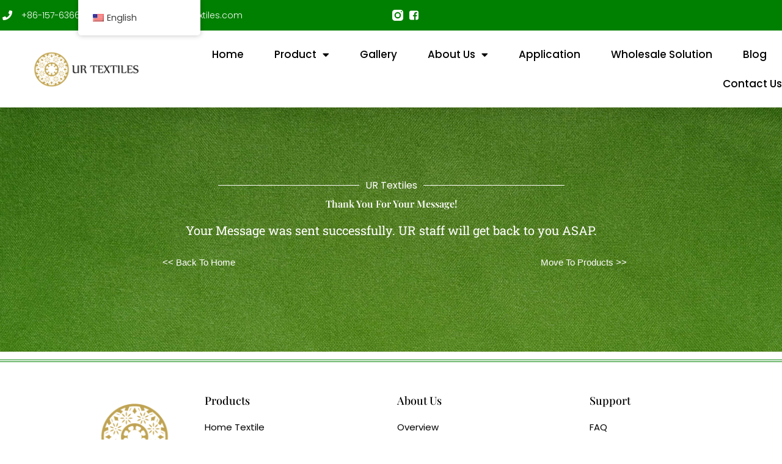

--- FILE ---
content_type: text/html; charset=utf-8
request_url: https://www.google.com/recaptcha/api2/aframe
body_size: 138
content:
<!DOCTYPE HTML><html><head><meta http-equiv="content-type" content="text/html; charset=UTF-8"></head><body><script nonce="41NBpuPkOquWK6Rl4c7FhA">/** Anti-fraud and anti-abuse applications only. See google.com/recaptcha */ try{var clients={'sodar':'https://pagead2.googlesyndication.com/pagead/sodar?'};window.addEventListener("message",function(a){try{if(a.source===window.parent){var b=JSON.parse(a.data);var c=clients[b['id']];if(c){var d=document.createElement('img');d.src=c+b['params']+'&rc='+(localStorage.getItem("rc::a")?sessionStorage.getItem("rc::b"):"");window.document.body.appendChild(d);sessionStorage.setItem("rc::e",parseInt(sessionStorage.getItem("rc::e")||0)+1);localStorage.setItem("rc::h",'1769089944203');}}}catch(b){}});window.parent.postMessage("_grecaptcha_ready", "*");}catch(b){}</script></body></html>

--- FILE ---
content_type: text/css
request_url: https://ur-textiles.com/wp-content/uploads/elementor/css/post-227.css?ver=1769089939
body_size: 567
content:
.elementor-227 .elementor-element.elementor-element-f2181a4:not(.elementor-motion-effects-element-type-background), .elementor-227 .elementor-element.elementor-element-f2181a4 > .elementor-motion-effects-container > .elementor-motion-effects-layer{background-image:url("https://ur-textiles.com/wp-content/uploads/2021/07/28-scaled.jpg");background-size:cover;}.elementor-227 .elementor-element.elementor-element-f2181a4 > .elementor-container{min-height:400px;}.elementor-227 .elementor-element.elementor-element-f2181a4{transition:background 0.3s, border 0.3s, border-radius 0.3s, box-shadow 0.3s;}.elementor-227 .elementor-element.elementor-element-f2181a4 > .elementor-background-overlay{transition:background 0.3s, border-radius 0.3s, opacity 0.3s;}.elementor-widget-uael-advanced-heading .uael-heading, .elementor-widget-uael-advanced-heading .uael-heading a{font-family:var( --e-global-typography-primary-font-family ), Sans-serif;font-weight:var( --e-global-typography-primary-font-weight );text-transform:var( --e-global-typography-primary-text-transform );line-height:var( --e-global-typography-primary-line-height );}.elementor-widget-uael-advanced-heading .uael-heading-text{color:var( --e-global-color-primary );}.elementor-widget-uael-advanced-heading .uael-sub-heading{font-family:var( --e-global-typography-secondary-font-family ), Sans-serif;font-weight:var( --e-global-typography-secondary-font-weight );color:var( --e-global-color-secondary );}.elementor-widget-uael-advanced-heading .uael-subheading{font-family:var( --e-global-typography-text-font-family ), Sans-serif;font-size:var( --e-global-typography-text-font-size );font-weight:var( --e-global-typography-text-font-weight );color:var( --e-global-color-text );}.elementor-widget-uael-advanced-heading .uael-heading-wrapper:before{font-family:var( --e-global-typography-text-font-family ), Sans-serif;font-size:var( --e-global-typography-text-font-size );font-weight:var( --e-global-typography-text-font-weight );}.elementor-widget-uael-advanced-heading .uael-separator, .elementor-widget-uael-advanced-heading .uael-separator-line > span, .elementor-widget-uael-advanced-heading .uael-divider-text{border-top-color:var( --e-global-color-accent );}.elementor-widget-uael-advanced-heading .uael-divider-text{color:var( --e-global-color-text );font-family:var( --e-global-typography-secondary-font-family ), Sans-serif;font-weight:var( --e-global-typography-secondary-font-weight );}.elementor-widget-uael-advanced-heading .uael-icon-wrap .uael-icon i{color:var( --e-global-color-primary );}.elementor-widget-uael-advanced-heading .uael-icon-wrap .uael-icon svg{fill:var( --e-global-color-primary );}.elementor-widget-uael-advanced-heading .uael-icon-wrap .uael-icon, .elementor-widget-uael-advanced-heading .uael-image .uael-image-content{border-color:var( --e-global-color-primary );}.elementor-227 .elementor-element.elementor-element-8ea29e5 .uael-heading,.elementor-227 .elementor-element.elementor-element-8ea29e5 .uael-sub-heading, .elementor-227 .elementor-element.elementor-element-8ea29e5 .uael-sub-heading *,.elementor-227 .elementor-element.elementor-element-8ea29e5 .uael-subheading, .elementor-227 .elementor-element.elementor-element-8ea29e5 .uael-subheading *, .elementor-227 .elementor-element.elementor-element-8ea29e5 .uael-separator-parent{text-align:center;}.elementor-227 .elementor-element.elementor-element-8ea29e5 .uael-heading-text{color:var( --e-global-color-7ca1590 );}.elementor-227 .elementor-element.elementor-element-8ea29e5 .uael-heading{margin:20px 0px 0px 0px;}.elementor-227 .elementor-element.elementor-element-8ea29e5 .uael-subheading{font-family:"Roboto Slab", Sans-serif;font-size:20px;font-weight:400;color:var( --e-global-color-7ca1590 );margin:20px 0px 0px 0px;}.elementor-227 .elementor-element.elementor-element-8ea29e5 .uael-separator, .elementor-227 .elementor-element.elementor-element-8ea29e5 .uael-separator-line > span{border-top-style:solid;}.elementor-227 .elementor-element.elementor-element-8ea29e5 .uael-separator, .elementor-227 .elementor-element.elementor-element-8ea29e5 .uael-separator-line > span, .elementor-227 .elementor-element.elementor-element-8ea29e5 .uael-divider-text{border-top-color:var( --e-global-color-7ca1590 );}.elementor-227 .elementor-element.elementor-element-8ea29e5 .uael-separator, .elementor-227 .elementor-element.elementor-element-8ea29e5 .uael-separator-line > span {border-top-width:1px;}.elementor-227 .elementor-element.elementor-element-8ea29e5 .uael-separator, .elementor-227 .elementor-element.elementor-element-8ea29e5 .uael-separator-wrap{width:45%;}.elementor-227 .elementor-element.elementor-element-8ea29e5 .uael-divider-text{color:var( --e-global-color-7ca1590 );}.elementor-227 .elementor-element.elementor-element-8ea29e5 .uael-side-left{width:50%;}.elementor-227 .elementor-element.elementor-element-8ea29e5 .uael-side-right{width:calc( 100% - 50% );}.elementor-227 .elementor-element.elementor-element-8ea29e5 .uael-divider-content{Padding:0px 10px 0px 10px;}.elementor-widget-button .elementor-button{background-color:var( --e-global-color-accent );font-family:var( --e-global-typography-accent-font-family ), Sans-serif;font-weight:var( --e-global-typography-accent-font-weight );}.elementor-227 .elementor-element.elementor-element-551106b .elementor-button{background-color:#61CE7000;font-family:"Georgia", Sans-serif;font-weight:500;text-transform:capitalize;}.elementor-227 .elementor-element.elementor-element-551106b{width:var( --container-widget-width, 50% );max-width:50%;--container-widget-width:50%;--container-widget-flex-grow:0;}.elementor-227 .elementor-element.elementor-element-551106b .elementor-button:hover, .elementor-227 .elementor-element.elementor-element-551106b .elementor-button:focus{color:var( --e-global-color-secondary );}.elementor-227 .elementor-element.elementor-element-551106b .elementor-button:hover svg, .elementor-227 .elementor-element.elementor-element-551106b .elementor-button:focus svg{fill:var( --e-global-color-secondary );}.elementor-227 .elementor-element.elementor-element-5d1b852 .elementor-button{background-color:#61CE7000;font-family:"Georgia", Sans-serif;font-weight:500;text-transform:capitalize;}.elementor-227 .elementor-element.elementor-element-5d1b852{width:var( --container-widget-width, 50% );max-width:50%;--container-widget-width:50%;--container-widget-flex-grow:0;}.elementor-227 .elementor-element.elementor-element-5d1b852 .elementor-button:hover, .elementor-227 .elementor-element.elementor-element-5d1b852 .elementor-button:focus{color:var( --e-global-color-secondary );}.elementor-227 .elementor-element.elementor-element-5d1b852 .elementor-button:hover svg, .elementor-227 .elementor-element.elementor-element-5d1b852 .elementor-button:focus svg{fill:var( --e-global-color-secondary );}@media(max-width:1024px){.elementor-widget-uael-advanced-heading .uael-heading, .elementor-widget-uael-advanced-heading .uael-heading a{line-height:var( --e-global-typography-primary-line-height );}.elementor-widget-uael-advanced-heading .uael-subheading{font-size:var( --e-global-typography-text-font-size );}.elementor-widget-uael-advanced-heading .uael-heading-wrapper:before{font-size:var( --e-global-typography-text-font-size );}}@media(max-width:767px){.elementor-widget-uael-advanced-heading .uael-heading, .elementor-widget-uael-advanced-heading .uael-heading a{line-height:var( --e-global-typography-primary-line-height );}.elementor-widget-uael-advanced-heading .uael-subheading{font-size:var( --e-global-typography-text-font-size );}.elementor-widget-uael-advanced-heading .uael-heading-wrapper:before{font-size:var( --e-global-typography-text-font-size );}}

--- FILE ---
content_type: text/css
request_url: https://ur-textiles.com/wp-content/uploads/elementor/css/post-805.css?ver=1769064750
body_size: 1284
content:
.elementor-805 .elementor-element.elementor-element-4683ae9b{box-shadow:0px 5px 30px 0px rgba(0,0,0,0.1);z-index:10;}.elementor-805 .elementor-element.elementor-element-787c4779 > .elementor-element-populated{padding:0px 0px 0px 0px;}.elementor-805 .elementor-element.elementor-element-a8c224a:not(.elementor-motion-effects-element-type-background), .elementor-805 .elementor-element.elementor-element-a8c224a > .elementor-motion-effects-container > .elementor-motion-effects-layer{background-color:var( --e-global-color-primary );}.elementor-805 .elementor-element.elementor-element-a8c224a{transition:background 0.3s, border 0.3s, border-radius 0.3s, box-shadow 0.3s;margin-top:0px;margin-bottom:0px;padding:12px 0px 12px 0px;}.elementor-805 .elementor-element.elementor-element-a8c224a > .elementor-background-overlay{transition:background 0.3s, border-radius 0.3s, opacity 0.3s;}.elementor-bc-flex-widget .elementor-805 .elementor-element.elementor-element-7a09e46f.elementor-column .elementor-widget-wrap{align-items:center;}.elementor-805 .elementor-element.elementor-element-7a09e46f.elementor-column.elementor-element[data-element_type="column"] > .elementor-widget-wrap.elementor-element-populated{align-content:center;align-items:center;}.elementor-805 .elementor-element.elementor-element-7a09e46f > .elementor-element-populated{padding:0px 0px 0px 0px;}.elementor-widget-icon-list .elementor-icon-list-item:not(:last-child):after{border-color:var( --e-global-color-text );}.elementor-widget-icon-list .elementor-icon-list-icon i{color:var( --e-global-color-primary );}.elementor-widget-icon-list .elementor-icon-list-icon svg{fill:var( --e-global-color-primary );}.elementor-widget-icon-list .elementor-icon-list-item > .elementor-icon-list-text, .elementor-widget-icon-list .elementor-icon-list-item > a{font-family:var( --e-global-typography-text-font-family ), Sans-serif;font-size:var( --e-global-typography-text-font-size );font-weight:var( --e-global-typography-text-font-weight );}.elementor-widget-icon-list .elementor-icon-list-text{color:var( --e-global-color-secondary );}.elementor-805 .elementor-element.elementor-element-48666538 .elementor-icon-list-items:not(.elementor-inline-items) .elementor-icon-list-item:not(:last-child){padding-block-end:calc(30px/2);}.elementor-805 .elementor-element.elementor-element-48666538 .elementor-icon-list-items:not(.elementor-inline-items) .elementor-icon-list-item:not(:first-child){margin-block-start:calc(30px/2);}.elementor-805 .elementor-element.elementor-element-48666538 .elementor-icon-list-items.elementor-inline-items .elementor-icon-list-item{margin-inline:calc(30px/2);}.elementor-805 .elementor-element.elementor-element-48666538 .elementor-icon-list-items.elementor-inline-items{margin-inline:calc(-30px/2);}.elementor-805 .elementor-element.elementor-element-48666538 .elementor-icon-list-items.elementor-inline-items .elementor-icon-list-item:after{inset-inline-end:calc(-30px/2);}.elementor-805 .elementor-element.elementor-element-48666538 .elementor-icon-list-icon i{color:#ffffff;transition:color 0.3s;}.elementor-805 .elementor-element.elementor-element-48666538 .elementor-icon-list-icon svg{fill:#ffffff;transition:fill 0.3s;}.elementor-805 .elementor-element.elementor-element-48666538{--e-icon-list-icon-size:16px;--icon-vertical-offset:0px;}.elementor-805 .elementor-element.elementor-element-48666538 .elementor-icon-list-icon{padding-inline-end:10px;}.elementor-805 .elementor-element.elementor-element-48666538 .elementor-icon-list-item > .elementor-icon-list-text, .elementor-805 .elementor-element.elementor-element-48666538 .elementor-icon-list-item > a{font-size:14px;font-weight:300;}.elementor-805 .elementor-element.elementor-element-48666538 .elementor-icon-list-text{color:#ffffff;transition:color 0.3s;}.elementor-bc-flex-widget .elementor-805 .elementor-element.elementor-element-5f29ac54.elementor-column .elementor-widget-wrap{align-items:center;}.elementor-805 .elementor-element.elementor-element-5f29ac54.elementor-column.elementor-element[data-element_type="column"] > .elementor-widget-wrap.elementor-element-populated{align-content:center;align-items:center;}.elementor-805 .elementor-element.elementor-element-5f29ac54 > .elementor-element-populated{padding:0px 0px 0px 0px;}.elementor-805 .elementor-element.elementor-element-cf793ac .elementor-icon-list-items:not(.elementor-inline-items) .elementor-icon-list-item:not(:last-child){padding-block-end:calc(12px/2);}.elementor-805 .elementor-element.elementor-element-cf793ac .elementor-icon-list-items:not(.elementor-inline-items) .elementor-icon-list-item:not(:first-child){margin-block-start:calc(12px/2);}.elementor-805 .elementor-element.elementor-element-cf793ac .elementor-icon-list-items.elementor-inline-items .elementor-icon-list-item{margin-inline:calc(12px/2);}.elementor-805 .elementor-element.elementor-element-cf793ac .elementor-icon-list-items.elementor-inline-items{margin-inline:calc(-12px/2);}.elementor-805 .elementor-element.elementor-element-cf793ac .elementor-icon-list-items.elementor-inline-items .elementor-icon-list-item:after{inset-inline-end:calc(-12px/2);}.elementor-805 .elementor-element.elementor-element-cf793ac .elementor-icon-list-icon i{color:#ffffff;transition:color 0.3s;}.elementor-805 .elementor-element.elementor-element-cf793ac .elementor-icon-list-icon svg{fill:#ffffff;transition:fill 0.3s;}.elementor-805 .elementor-element.elementor-element-cf793ac .elementor-icon-list-item:hover .elementor-icon-list-icon i{color:var( --e-global-color-text );}.elementor-805 .elementor-element.elementor-element-cf793ac .elementor-icon-list-item:hover .elementor-icon-list-icon svg{fill:var( --e-global-color-text );}.elementor-805 .elementor-element.elementor-element-cf793ac{--e-icon-list-icon-size:18px;--e-icon-list-icon-align:center;--e-icon-list-icon-margin:0 calc(var(--e-icon-list-icon-size, 1em) * 0.125);--icon-vertical-offset:0px;}.elementor-805 .elementor-element.elementor-element-cf793ac .elementor-icon-list-text{transition:color 0.3s;}.elementor-805 .elementor-element.elementor-element-71e188e9:not(.elementor-motion-effects-element-type-background), .elementor-805 .elementor-element.elementor-element-71e188e9 > .elementor-motion-effects-container > .elementor-motion-effects-layer{background-color:#ffffff;}.elementor-805 .elementor-element.elementor-element-71e188e9{transition:background 0.3s, border 0.3s, border-radius 0.3s, box-shadow 0.3s;margin-top:0px;margin-bottom:0px;padding:15px 0px 15px 0px;}.elementor-805 .elementor-element.elementor-element-71e188e9 > .elementor-background-overlay{transition:background 0.3s, border-radius 0.3s, opacity 0.3s;}.elementor-bc-flex-widget .elementor-805 .elementor-element.elementor-element-67754b85.elementor-column .elementor-widget-wrap{align-items:center;}.elementor-805 .elementor-element.elementor-element-67754b85.elementor-column.elementor-element[data-element_type="column"] > .elementor-widget-wrap.elementor-element-populated{align-content:center;align-items:center;}.elementor-805 .elementor-element.elementor-element-67754b85 > .elementor-element-populated{padding:0px 0px 0px 0px;}.elementor-widget-theme-site-logo .widget-image-caption{color:var( --e-global-color-text );font-family:var( --e-global-typography-text-font-family ), Sans-serif;font-size:var( --e-global-typography-text-font-size );font-weight:var( --e-global-typography-text-font-weight );}.elementor-805 .elementor-element.elementor-element-bbab7b5{text-align:end;}.elementor-805 .elementor-element.elementor-element-bbab7b5 img{height:61px;}.elementor-bc-flex-widget .elementor-805 .elementor-element.elementor-element-125d7be6.elementor-column .elementor-widget-wrap{align-items:center;}.elementor-805 .elementor-element.elementor-element-125d7be6.elementor-column.elementor-element[data-element_type="column"] > .elementor-widget-wrap.elementor-element-populated{align-content:center;align-items:center;}.elementor-805 .elementor-element.elementor-element-125d7be6 > .elementor-element-populated{padding:0px 0px 0px 0px;}.elementor-widget-nav-menu .elementor-nav-menu .elementor-item{font-family:var( --e-global-typography-primary-font-family ), Sans-serif;font-weight:var( --e-global-typography-primary-font-weight );text-transform:var( --e-global-typography-primary-text-transform );line-height:var( --e-global-typography-primary-line-height );}.elementor-widget-nav-menu .elementor-nav-menu--main .elementor-item{color:var( --e-global-color-text );fill:var( --e-global-color-text );}.elementor-widget-nav-menu .elementor-nav-menu--main .elementor-item:hover,
					.elementor-widget-nav-menu .elementor-nav-menu--main .elementor-item.elementor-item-active,
					.elementor-widget-nav-menu .elementor-nav-menu--main .elementor-item.highlighted,
					.elementor-widget-nav-menu .elementor-nav-menu--main .elementor-item:focus{color:var( --e-global-color-accent );fill:var( --e-global-color-accent );}.elementor-widget-nav-menu .elementor-nav-menu--main:not(.e--pointer-framed) .elementor-item:before,
					.elementor-widget-nav-menu .elementor-nav-menu--main:not(.e--pointer-framed) .elementor-item:after{background-color:var( --e-global-color-accent );}.elementor-widget-nav-menu .e--pointer-framed .elementor-item:before,
					.elementor-widget-nav-menu .e--pointer-framed .elementor-item:after{border-color:var( --e-global-color-accent );}.elementor-widget-nav-menu{--e-nav-menu-divider-color:var( --e-global-color-text );}.elementor-widget-nav-menu .elementor-nav-menu--dropdown .elementor-item, .elementor-widget-nav-menu .elementor-nav-menu--dropdown  .elementor-sub-item{font-family:var( --e-global-typography-accent-font-family ), Sans-serif;font-weight:var( --e-global-typography-accent-font-weight );}.elementor-805 .elementor-element.elementor-element-1c228aba .elementor-menu-toggle{margin-left:auto;background-color:#ffffff;}.elementor-805 .elementor-element.elementor-element-1c228aba .elementor-nav-menu .elementor-item{font-family:"Poppins", Sans-serif;font-size:17px;font-weight:500;text-transform:capitalize;}.elementor-805 .elementor-element.elementor-element-1c228aba .elementor-nav-menu--main .elementor-item{color:#000000;fill:#000000;padding-left:0px;padding-right:0px;}.elementor-805 .elementor-element.elementor-element-1c228aba .elementor-nav-menu--main .elementor-item:hover,
					.elementor-805 .elementor-element.elementor-element-1c228aba .elementor-nav-menu--main .elementor-item.elementor-item-active,
					.elementor-805 .elementor-element.elementor-element-1c228aba .elementor-nav-menu--main .elementor-item.highlighted,
					.elementor-805 .elementor-element.elementor-element-1c228aba .elementor-nav-menu--main .elementor-item:focus{color:var( --e-global-color-primary );fill:var( --e-global-color-primary );}.elementor-805 .elementor-element.elementor-element-1c228aba .e--pointer-framed .elementor-item:before{border-width:0px;}.elementor-805 .elementor-element.elementor-element-1c228aba .e--pointer-framed.e--animation-draw .elementor-item:before{border-width:0 0 0px 0px;}.elementor-805 .elementor-element.elementor-element-1c228aba .e--pointer-framed.e--animation-draw .elementor-item:after{border-width:0px 0px 0 0;}.elementor-805 .elementor-element.elementor-element-1c228aba .e--pointer-framed.e--animation-corners .elementor-item:before{border-width:0px 0 0 0px;}.elementor-805 .elementor-element.elementor-element-1c228aba .e--pointer-framed.e--animation-corners .elementor-item:after{border-width:0 0px 0px 0;}.elementor-805 .elementor-element.elementor-element-1c228aba .e--pointer-underline .elementor-item:after,
					 .elementor-805 .elementor-element.elementor-element-1c228aba .e--pointer-overline .elementor-item:before,
					 .elementor-805 .elementor-element.elementor-element-1c228aba .e--pointer-double-line .elementor-item:before,
					 .elementor-805 .elementor-element.elementor-element-1c228aba .e--pointer-double-line .elementor-item:after{height:0px;}.elementor-805 .elementor-element.elementor-element-1c228aba{--e-nav-menu-horizontal-menu-item-margin:calc( 50px / 2 );}.elementor-805 .elementor-element.elementor-element-1c228aba .elementor-nav-menu--main:not(.elementor-nav-menu--layout-horizontal) .elementor-nav-menu > li:not(:last-child){margin-bottom:50px;}.elementor-805 .elementor-element.elementor-element-1c228aba .elementor-nav-menu--dropdown a, .elementor-805 .elementor-element.elementor-element-1c228aba .elementor-menu-toggle{color:var( --e-global-color-secondary );fill:var( --e-global-color-secondary );}.elementor-805 .elementor-element.elementor-element-1c228aba .elementor-nav-menu--dropdown a:hover,
					.elementor-805 .elementor-element.elementor-element-1c228aba .elementor-nav-menu--dropdown a:focus,
					.elementor-805 .elementor-element.elementor-element-1c228aba .elementor-nav-menu--dropdown a.elementor-item-active,
					.elementor-805 .elementor-element.elementor-element-1c228aba .elementor-nav-menu--dropdown a.highlighted,
					.elementor-805 .elementor-element.elementor-element-1c228aba .elementor-menu-toggle:hover,
					.elementor-805 .elementor-element.elementor-element-1c228aba .elementor-menu-toggle:focus{color:var( --e-global-color-primary );}.elementor-805 .elementor-element.elementor-element-1c228aba .elementor-nav-menu--dropdown a:hover,
					.elementor-805 .elementor-element.elementor-element-1c228aba .elementor-nav-menu--dropdown a:focus,
					.elementor-805 .elementor-element.elementor-element-1c228aba .elementor-nav-menu--dropdown a.elementor-item-active,
					.elementor-805 .elementor-element.elementor-element-1c228aba .elementor-nav-menu--dropdown a.highlighted{background-color:rgba(0,0,0,0);}.elementor-805 .elementor-element.elementor-element-1c228aba .elementor-nav-menu--dropdown a.elementor-item-active{color:var( --e-global-color-primary );background-color:rgba(0,0,0,0);}.elementor-805 .elementor-element.elementor-element-1c228aba .elementor-nav-menu--dropdown .elementor-item, .elementor-805 .elementor-element.elementor-element-1c228aba .elementor-nav-menu--dropdown  .elementor-sub-item{font-size:16px;font-weight:400;}.elementor-805 .elementor-element.elementor-element-1c228aba .elementor-nav-menu--main .elementor-nav-menu--dropdown, .elementor-805 .elementor-element.elementor-element-1c228aba .elementor-nav-menu__container.elementor-nav-menu--dropdown{box-shadow:0px 15px 20px 0px rgba(0,0,0,0.1);}.elementor-805 .elementor-element.elementor-element-1c228aba .elementor-nav-menu--dropdown a{padding-left:10px;padding-right:10px;padding-top:20px;padding-bottom:20px;}.elementor-805 .elementor-element.elementor-element-1c228aba .elementor-nav-menu--main > .elementor-nav-menu > li > .elementor-nav-menu--dropdown, .elementor-805 .elementor-element.elementor-element-1c228aba .elementor-nav-menu__container.elementor-nav-menu--dropdown{margin-top:15px !important;}.elementor-805 .elementor-element.elementor-element-1c228aba div.elementor-menu-toggle{color:#16163f;}.elementor-805 .elementor-element.elementor-element-1c228aba div.elementor-menu-toggle svg{fill:#16163f;}.elementor-theme-builder-content-area{height:400px;}.elementor-location-header:before, .elementor-location-footer:before{content:"";display:table;clear:both;}@media(min-width:768px){.elementor-805 .elementor-element.elementor-element-67754b85{width:18.089%;}.elementor-805 .elementor-element.elementor-element-125d7be6{width:81.911%;}}@media(max-width:1024px) and (min-width:768px){.elementor-805 .elementor-element.elementor-element-7a09e46f{width:75%;}.elementor-805 .elementor-element.elementor-element-5f29ac54{width:20%;}.elementor-805 .elementor-element.elementor-element-67754b85{width:50%;}.elementor-805 .elementor-element.elementor-element-125d7be6{width:15%;}}@media(max-width:1024px){.elementor-805 .elementor-element.elementor-element-7a09e46f > .elementor-element-populated{padding:15px 15px 15px 15px;}.elementor-widget-icon-list .elementor-icon-list-item > .elementor-icon-list-text, .elementor-widget-icon-list .elementor-icon-list-item > a{font-size:var( --e-global-typography-text-font-size );}.elementor-805 .elementor-element.elementor-element-48666538 .elementor-icon-list-item > .elementor-icon-list-text, .elementor-805 .elementor-element.elementor-element-48666538 .elementor-icon-list-item > a{font-size:12px;}.elementor-805 .elementor-element.elementor-element-5f29ac54 > .elementor-element-populated{padding:15px 15px 15px 15px;}.elementor-805 .elementor-element.elementor-element-71e188e9{padding:20px 15px 20px 15px;}.elementor-805 .elementor-element.elementor-element-67754b85 > .elementor-element-populated{padding:0px 0px 0px 0px;}.elementor-widget-theme-site-logo .widget-image-caption{font-size:var( --e-global-typography-text-font-size );}.elementor-805 .elementor-element.elementor-element-125d7be6 > .elementor-element-populated{padding:0px 0px 0px 0px;}.elementor-widget-nav-menu .elementor-nav-menu .elementor-item{line-height:var( --e-global-typography-primary-line-height );}.elementor-805 .elementor-element.elementor-element-1c228aba .elementor-nav-menu--main > .elementor-nav-menu > li > .elementor-nav-menu--dropdown, .elementor-805 .elementor-element.elementor-element-1c228aba .elementor-nav-menu__container.elementor-nav-menu--dropdown{margin-top:20px !important;}}@media(max-width:767px){.elementor-805 .elementor-element.elementor-element-787c4779 > .elementor-element-populated{padding:0px 0px 0px 0px;}.elementor-805 .elementor-element.elementor-element-a8c224a{padding:0px 0px 0px 0px;}.elementor-widget-icon-list .elementor-icon-list-item > .elementor-icon-list-text, .elementor-widget-icon-list .elementor-icon-list-item > a{font-size:var( --e-global-typography-text-font-size );}.elementor-805 .elementor-element.elementor-element-5f29ac54{width:80%;}.elementor-805 .elementor-element.elementor-element-67754b85{width:50%;}.elementor-widget-theme-site-logo .widget-image-caption{font-size:var( --e-global-typography-text-font-size );}.elementor-805 .elementor-element.elementor-element-125d7be6{width:50%;}.elementor-widget-nav-menu .elementor-nav-menu .elementor-item{line-height:var( --e-global-typography-primary-line-height );}.elementor-805 .elementor-element.elementor-element-1c228aba .elementor-nav-menu--dropdown .elementor-item, .elementor-805 .elementor-element.elementor-element-1c228aba .elementor-nav-menu--dropdown  .elementor-sub-item{font-size:16px;}.elementor-805 .elementor-element.elementor-element-1c228aba .elementor-nav-menu--dropdown a{padding-top:24px;padding-bottom:24px;}.elementor-805 .elementor-element.elementor-element-1c228aba .elementor-nav-menu--main > .elementor-nav-menu > li > .elementor-nav-menu--dropdown, .elementor-805 .elementor-element.elementor-element-1c228aba .elementor-nav-menu__container.elementor-nav-menu--dropdown{margin-top:20px !important;}}

--- FILE ---
content_type: text/css
request_url: https://ur-textiles.com/wp-content/uploads/elementor/css/post-818.css?ver=1769064750
body_size: 1171
content:
.elementor-818 .elementor-element.elementor-element-bb01ea4{margin-top:0px;margin-bottom:0px;padding:0px 0px 0px 0px;}.elementor-818 .elementor-element.elementor-element-52d220a > .elementor-widget-wrap > .elementor-widget:not(.elementor-widget__width-auto):not(.elementor-widget__width-initial):not(:last-child):not(.elementor-absolute){margin-block-end:0px;}.elementor-widget-divider{--divider-color:var( --e-global-color-secondary );}.elementor-widget-divider .elementor-divider__text{color:var( --e-global-color-secondary );font-family:var( --e-global-typography-secondary-font-family ), Sans-serif;font-weight:var( --e-global-typography-secondary-font-weight );}.elementor-widget-divider.elementor-view-stacked .elementor-icon{background-color:var( --e-global-color-secondary );}.elementor-widget-divider.elementor-view-framed .elementor-icon, .elementor-widget-divider.elementor-view-default .elementor-icon{color:var( --e-global-color-secondary );border-color:var( --e-global-color-secondary );}.elementor-widget-divider.elementor-view-framed .elementor-icon, .elementor-widget-divider.elementor-view-default .elementor-icon svg{fill:var( --e-global-color-secondary );}.elementor-818 .elementor-element.elementor-element-ff25b7c{--divider-border-style:double;--divider-color:var( --e-global-color-primary );--divider-border-width:4.3px;}.elementor-818 .elementor-element.elementor-element-ff25b7c .elementor-divider-separator{width:100%;}.elementor-818 .elementor-element.elementor-element-ff25b7c .elementor-divider{padding-block-start:13px;padding-block-end:13px;}.elementor-818 .elementor-element.elementor-element-2e95b355:not(.elementor-motion-effects-element-type-background), .elementor-818 .elementor-element.elementor-element-2e95b355 > .elementor-motion-effects-container > .elementor-motion-effects-layer{background-color:var( --e-global-color-7ca1590 );}.elementor-818 .elementor-element.elementor-element-2e95b355 > .elementor-background-overlay{opacity:0.45;transition:background 0.3s, border-radius 0.3s, opacity 0.3s;}.elementor-818 .elementor-element.elementor-element-2e95b355{transition:background 0.3s, border 0.3s, border-radius 0.3s, box-shadow 0.3s;padding:20px 0px 0px 0px;}.elementor-widget-image .widget-image-caption{color:var( --e-global-color-text );font-family:var( --e-global-typography-text-font-family ), Sans-serif;font-size:var( --e-global-typography-text-font-size );font-weight:var( --e-global-typography-text-font-weight );}.elementor-818 .elementor-element.elementor-element-0dbd51f{text-align:end;}.elementor-818 .elementor-element.elementor-element-0dbd51f img{width:64%;}.elementor-bc-flex-widget .elementor-818 .elementor-element.elementor-element-6996e8e.elementor-column .elementor-widget-wrap{align-items:flex-start;}.elementor-818 .elementor-element.elementor-element-6996e8e.elementor-column.elementor-element[data-element_type="column"] > .elementor-widget-wrap.elementor-element-populated{align-content:flex-start;align-items:flex-start;}.elementor-818 .elementor-element.elementor-element-6996e8e > .elementor-element-populated{margin:0% 0% 0% 0%;--e-column-margin-right:0%;--e-column-margin-left:0%;}.elementor-widget-heading .elementor-heading-title{font-family:var( --e-global-typography-primary-font-family ), Sans-serif;font-weight:var( --e-global-typography-primary-font-weight );text-transform:var( --e-global-typography-primary-text-transform );line-height:var( --e-global-typography-primary-line-height );color:var( --e-global-color-primary );}.elementor-818 .elementor-element.elementor-element-1716874d .elementor-heading-title{font-size:18px;font-weight:500;color:var( --e-global-color-secondary );}.elementor-widget-icon-list .elementor-icon-list-item:not(:last-child):after{border-color:var( --e-global-color-text );}.elementor-widget-icon-list .elementor-icon-list-icon i{color:var( --e-global-color-primary );}.elementor-widget-icon-list .elementor-icon-list-icon svg{fill:var( --e-global-color-primary );}.elementor-widget-icon-list .elementor-icon-list-item > .elementor-icon-list-text, .elementor-widget-icon-list .elementor-icon-list-item > a{font-family:var( --e-global-typography-text-font-family ), Sans-serif;font-size:var( --e-global-typography-text-font-size );font-weight:var( --e-global-typography-text-font-weight );}.elementor-widget-icon-list .elementor-icon-list-text{color:var( --e-global-color-secondary );}.elementor-818 .elementor-element.elementor-element-5044029c .elementor-icon-list-items:not(.elementor-inline-items) .elementor-icon-list-item:not(:last-child){padding-block-end:calc(5px/2);}.elementor-818 .elementor-element.elementor-element-5044029c .elementor-icon-list-items:not(.elementor-inline-items) .elementor-icon-list-item:not(:first-child){margin-block-start:calc(5px/2);}.elementor-818 .elementor-element.elementor-element-5044029c .elementor-icon-list-items.elementor-inline-items .elementor-icon-list-item{margin-inline:calc(5px/2);}.elementor-818 .elementor-element.elementor-element-5044029c .elementor-icon-list-items.elementor-inline-items{margin-inline:calc(-5px/2);}.elementor-818 .elementor-element.elementor-element-5044029c .elementor-icon-list-items.elementor-inline-items .elementor-icon-list-item:after{inset-inline-end:calc(-5px/2);}.elementor-818 .elementor-element.elementor-element-5044029c .elementor-icon-list-icon i{transition:color 0.3s;}.elementor-818 .elementor-element.elementor-element-5044029c .elementor-icon-list-icon svg{transition:fill 0.3s;}.elementor-818 .elementor-element.elementor-element-5044029c{--e-icon-list-icon-size:0px;--icon-vertical-offset:0px;}.elementor-818 .elementor-element.elementor-element-5044029c .elementor-icon-list-icon{padding-inline-end:0px;}.elementor-818 .elementor-element.elementor-element-5044029c .elementor-icon-list-item > .elementor-icon-list-text, .elementor-818 .elementor-element.elementor-element-5044029c .elementor-icon-list-item > a{font-size:15px;font-weight:400;}.elementor-818 .elementor-element.elementor-element-5044029c .elementor-icon-list-text{color:var( --e-global-color-text );transition:color 0.3s;}.elementor-818 .elementor-element.elementor-element-5044029c .elementor-icon-list-item:hover .elementor-icon-list-text{color:var( --e-global-color-primary );}.elementor-818 .elementor-element.elementor-element-59c7a91 .elementor-icon-list-items:not(.elementor-inline-items) .elementor-icon-list-item:not(:last-child){padding-block-end:calc(0px/2);}.elementor-818 .elementor-element.elementor-element-59c7a91 .elementor-icon-list-items:not(.elementor-inline-items) .elementor-icon-list-item:not(:first-child){margin-block-start:calc(0px/2);}.elementor-818 .elementor-element.elementor-element-59c7a91 .elementor-icon-list-items.elementor-inline-items .elementor-icon-list-item{margin-inline:calc(0px/2);}.elementor-818 .elementor-element.elementor-element-59c7a91 .elementor-icon-list-items.elementor-inline-items{margin-inline:calc(-0px/2);}.elementor-818 .elementor-element.elementor-element-59c7a91 .elementor-icon-list-items.elementor-inline-items .elementor-icon-list-item:after{inset-inline-end:calc(-0px/2);}.elementor-818 .elementor-element.elementor-element-59c7a91 .elementor-icon-list-icon i{color:#FFFFFF00;transition:color 0.3s;}.elementor-818 .elementor-element.elementor-element-59c7a91 .elementor-icon-list-icon svg{fill:#FFFFFF00;transition:fill 0.3s;}.elementor-818 .elementor-element.elementor-element-59c7a91{--e-icon-list-icon-size:0px;--icon-vertical-offset:0px;}.elementor-818 .elementor-element.elementor-element-59c7a91 .elementor-icon-list-icon{padding-inline-end:0px;}.elementor-818 .elementor-element.elementor-element-59c7a91 .elementor-icon-list-item > .elementor-icon-list-text, .elementor-818 .elementor-element.elementor-element-59c7a91 .elementor-icon-list-item > a{font-size:10px;font-weight:400;}.elementor-818 .elementor-element.elementor-element-59c7a91 .elementor-icon-list-text{color:#FFFFFF00;transition:color 0.3s;}.elementor-818 .elementor-element.elementor-element-59c7a91 .elementor-icon-list-item:hover .elementor-icon-list-text{color:#FFFFFF00;}.elementor-818 .elementor-element.elementor-element-40c9dd8a .elementor-heading-title{font-size:18px;font-weight:500;color:var( --e-global-color-secondary );}.elementor-818 .elementor-element.elementor-element-45eae7de .elementor-icon-list-items:not(.elementor-inline-items) .elementor-icon-list-item:not(:last-child){padding-block-end:calc(5px/2);}.elementor-818 .elementor-element.elementor-element-45eae7de .elementor-icon-list-items:not(.elementor-inline-items) .elementor-icon-list-item:not(:first-child){margin-block-start:calc(5px/2);}.elementor-818 .elementor-element.elementor-element-45eae7de .elementor-icon-list-items.elementor-inline-items .elementor-icon-list-item{margin-inline:calc(5px/2);}.elementor-818 .elementor-element.elementor-element-45eae7de .elementor-icon-list-items.elementor-inline-items{margin-inline:calc(-5px/2);}.elementor-818 .elementor-element.elementor-element-45eae7de .elementor-icon-list-items.elementor-inline-items .elementor-icon-list-item:after{inset-inline-end:calc(-5px/2);}.elementor-818 .elementor-element.elementor-element-45eae7de .elementor-icon-list-icon i{transition:color 0.3s;}.elementor-818 .elementor-element.elementor-element-45eae7de .elementor-icon-list-icon svg{transition:fill 0.3s;}.elementor-818 .elementor-element.elementor-element-45eae7de{--e-icon-list-icon-size:0px;--icon-vertical-offset:0px;}.elementor-818 .elementor-element.elementor-element-45eae7de .elementor-icon-list-icon{padding-inline-end:0px;}.elementor-818 .elementor-element.elementor-element-45eae7de .elementor-icon-list-item > .elementor-icon-list-text, .elementor-818 .elementor-element.elementor-element-45eae7de .elementor-icon-list-item > a{font-size:15px;font-weight:400;}.elementor-818 .elementor-element.elementor-element-45eae7de .elementor-icon-list-text{color:var( --e-global-color-text );transition:color 0.3s;}.elementor-818 .elementor-element.elementor-element-45eae7de .elementor-icon-list-item:hover .elementor-icon-list-text{color:var( --e-global-color-primary );}.elementor-bc-flex-widget .elementor-818 .elementor-element.elementor-element-578e38d9.elementor-column .elementor-widget-wrap{align-items:flex-start;}.elementor-818 .elementor-element.elementor-element-578e38d9.elementor-column.elementor-element[data-element_type="column"] > .elementor-widget-wrap.elementor-element-populated{align-content:flex-start;align-items:flex-start;}.elementor-818 .elementor-element.elementor-element-5b27a136 .elementor-heading-title{font-size:18px;font-weight:500;color:var( --e-global-color-secondary );}.elementor-818 .elementor-element.elementor-element-b0f7a89 .elementor-icon-list-items:not(.elementor-inline-items) .elementor-icon-list-item:not(:last-child){padding-block-end:calc(5px/2);}.elementor-818 .elementor-element.elementor-element-b0f7a89 .elementor-icon-list-items:not(.elementor-inline-items) .elementor-icon-list-item:not(:first-child){margin-block-start:calc(5px/2);}.elementor-818 .elementor-element.elementor-element-b0f7a89 .elementor-icon-list-items.elementor-inline-items .elementor-icon-list-item{margin-inline:calc(5px/2);}.elementor-818 .elementor-element.elementor-element-b0f7a89 .elementor-icon-list-items.elementor-inline-items{margin-inline:calc(-5px/2);}.elementor-818 .elementor-element.elementor-element-b0f7a89 .elementor-icon-list-items.elementor-inline-items .elementor-icon-list-item:after{inset-inline-end:calc(-5px/2);}.elementor-818 .elementor-element.elementor-element-b0f7a89 .elementor-icon-list-icon i{transition:color 0.3s;}.elementor-818 .elementor-element.elementor-element-b0f7a89 .elementor-icon-list-icon svg{transition:fill 0.3s;}.elementor-818 .elementor-element.elementor-element-b0f7a89{--e-icon-list-icon-size:0px;--icon-vertical-offset:0px;}.elementor-818 .elementor-element.elementor-element-b0f7a89 .elementor-icon-list-icon{padding-inline-end:0px;}.elementor-818 .elementor-element.elementor-element-b0f7a89 .elementor-icon-list-item > .elementor-icon-list-text, .elementor-818 .elementor-element.elementor-element-b0f7a89 .elementor-icon-list-item > a{font-size:15px;font-weight:400;}.elementor-818 .elementor-element.elementor-element-b0f7a89 .elementor-icon-list-text{color:var( --e-global-color-text );transition:color 0.3s;}.elementor-818 .elementor-element.elementor-element-b0f7a89 .elementor-icon-list-item:hover .elementor-icon-list-text{color:var( --e-global-color-primary );}.elementor-818 .elementor-element.elementor-element-2bb2750 .elementor-icon-list-items:not(.elementor-inline-items) .elementor-icon-list-item:not(:last-child){padding-block-end:calc(0px/2);}.elementor-818 .elementor-element.elementor-element-2bb2750 .elementor-icon-list-items:not(.elementor-inline-items) .elementor-icon-list-item:not(:first-child){margin-block-start:calc(0px/2);}.elementor-818 .elementor-element.elementor-element-2bb2750 .elementor-icon-list-items.elementor-inline-items .elementor-icon-list-item{margin-inline:calc(0px/2);}.elementor-818 .elementor-element.elementor-element-2bb2750 .elementor-icon-list-items.elementor-inline-items{margin-inline:calc(-0px/2);}.elementor-818 .elementor-element.elementor-element-2bb2750 .elementor-icon-list-items.elementor-inline-items .elementor-icon-list-item:after{inset-inline-end:calc(-0px/2);}.elementor-818 .elementor-element.elementor-element-2bb2750 .elementor-icon-list-icon i{color:#FFFFFF00;transition:color 0.3s;}.elementor-818 .elementor-element.elementor-element-2bb2750 .elementor-icon-list-icon svg{fill:#FFFFFF00;transition:fill 0.3s;}.elementor-818 .elementor-element.elementor-element-2bb2750{--e-icon-list-icon-size:0px;--icon-vertical-offset:0px;}.elementor-818 .elementor-element.elementor-element-2bb2750 .elementor-icon-list-icon{padding-inline-end:0px;}.elementor-818 .elementor-element.elementor-element-2bb2750 .elementor-icon-list-item > .elementor-icon-list-text, .elementor-818 .elementor-element.elementor-element-2bb2750 .elementor-icon-list-item > a{font-size:10px;font-weight:400;}.elementor-818 .elementor-element.elementor-element-2bb2750 .elementor-icon-list-text{color:#FFFFFF00;transition:color 0.3s;}.elementor-818 .elementor-element.elementor-element-2bb2750 .elementor-icon-list-item:hover .elementor-icon-list-text{color:#FFFFFF00;}.elementor-818 .elementor-element.elementor-element-6d65f95:not(.elementor-motion-effects-element-type-background), .elementor-818 .elementor-element.elementor-element-6d65f95 > .elementor-motion-effects-container > .elementor-motion-effects-layer{background-color:#E6E6E6;}.elementor-818 .elementor-element.elementor-element-6d65f95{transition:background 0.3s, border 0.3s, border-radius 0.3s, box-shadow 0.3s;padding:5px 0px 5px 0px;}.elementor-818 .elementor-element.elementor-element-6d65f95 > .elementor-background-overlay{transition:background 0.3s, border-radius 0.3s, opacity 0.3s;}.elementor-bc-flex-widget .elementor-818 .elementor-element.elementor-element-9aea00f.elementor-column .elementor-widget-wrap{align-items:center;}.elementor-818 .elementor-element.elementor-element-9aea00f.elementor-column.elementor-element[data-element_type="column"] > .elementor-widget-wrap.elementor-element-populated{align-content:center;align-items:center;}.elementor-widget-text-editor{font-family:var( --e-global-typography-text-font-family ), Sans-serif;font-size:var( --e-global-typography-text-font-size );font-weight:var( --e-global-typography-text-font-weight );color:var( --e-global-color-text );}.elementor-widget-text-editor.elementor-drop-cap-view-stacked .elementor-drop-cap{background-color:var( --e-global-color-primary );}.elementor-widget-text-editor.elementor-drop-cap-view-framed .elementor-drop-cap, .elementor-widget-text-editor.elementor-drop-cap-view-default .elementor-drop-cap{color:var( --e-global-color-primary );border-color:var( --e-global-color-primary );}.elementor-818 .elementor-element.elementor-element-facb6d8{text-align:center;font-family:"Poppins", Sans-serif;font-size:15px;font-weight:400;color:var( --e-global-color-primary );}.elementor-818 .elementor-element.elementor-element-7c7213a{text-align:center;}.elementor-theme-builder-content-area{height:400px;}.elementor-location-header:before, .elementor-location-footer:before{content:"";display:table;clear:both;}@media(max-width:1024px){.elementor-818 .elementor-element.elementor-element-2e95b355{padding:30px 20px 30px 20px;}.elementor-widget-image .widget-image-caption{font-size:var( --e-global-typography-text-font-size );}.elementor-widget-heading .elementor-heading-title{line-height:var( --e-global-typography-primary-line-height );}.elementor-widget-icon-list .elementor-icon-list-item > .elementor-icon-list-text, .elementor-widget-icon-list .elementor-icon-list-item > a{font-size:var( --e-global-typography-text-font-size );}.elementor-818 .elementor-element.elementor-element-5044029c .elementor-icon-list-item > .elementor-icon-list-text, .elementor-818 .elementor-element.elementor-element-5044029c .elementor-icon-list-item > a{font-size:13px;}.elementor-818 .elementor-element.elementor-element-59c7a91 .elementor-icon-list-item > .elementor-icon-list-text, .elementor-818 .elementor-element.elementor-element-59c7a91 .elementor-icon-list-item > a{font-size:13px;}.elementor-818 .elementor-element.elementor-element-45eae7de .elementor-icon-list-item > .elementor-icon-list-text, .elementor-818 .elementor-element.elementor-element-45eae7de .elementor-icon-list-item > a{font-size:13px;}.elementor-818 .elementor-element.elementor-element-b0f7a89 .elementor-icon-list-item > .elementor-icon-list-text, .elementor-818 .elementor-element.elementor-element-b0f7a89 .elementor-icon-list-item > a{font-size:13px;}.elementor-818 .elementor-element.elementor-element-2bb2750 .elementor-icon-list-item > .elementor-icon-list-text, .elementor-818 .elementor-element.elementor-element-2bb2750 .elementor-icon-list-item > a{font-size:13px;}.elementor-widget-text-editor{font-size:var( --e-global-typography-text-font-size );}}@media(max-width:767px){.elementor-818 .elementor-element.elementor-element-2e95b355{padding:30px 20px 30px 20px;}.elementor-818 .elementor-element.elementor-element-7a02d968 > .elementor-element-populated{padding:0px 0px 0px 0px;}.elementor-widget-image .widget-image-caption{font-size:var( --e-global-typography-text-font-size );}.elementor-818 .elementor-element.elementor-element-0dbd51f{text-align:center;}.elementor-818 .elementor-element.elementor-element-6996e8e{width:50%;}.elementor-818 .elementor-element.elementor-element-6996e8e > .elementor-element-populated{margin:30px 0px 0px 0px;--e-column-margin-right:0px;--e-column-margin-left:0px;}.elementor-widget-heading .elementor-heading-title{line-height:var( --e-global-typography-primary-line-height );}.elementor-widget-icon-list .elementor-icon-list-item > .elementor-icon-list-text, .elementor-widget-icon-list .elementor-icon-list-item > a{font-size:var( --e-global-typography-text-font-size );}.elementor-818 .elementor-element.elementor-element-70a09dbf{width:50%;}.elementor-818 .elementor-element.elementor-element-578e38d9{width:50%;}.elementor-818 .elementor-element.elementor-element-578e38d9 > .elementor-element-populated{margin:30px 0px 0px 0px;--e-column-margin-right:0px;--e-column-margin-left:0px;}.elementor-widget-text-editor{font-size:var( --e-global-typography-text-font-size );}}